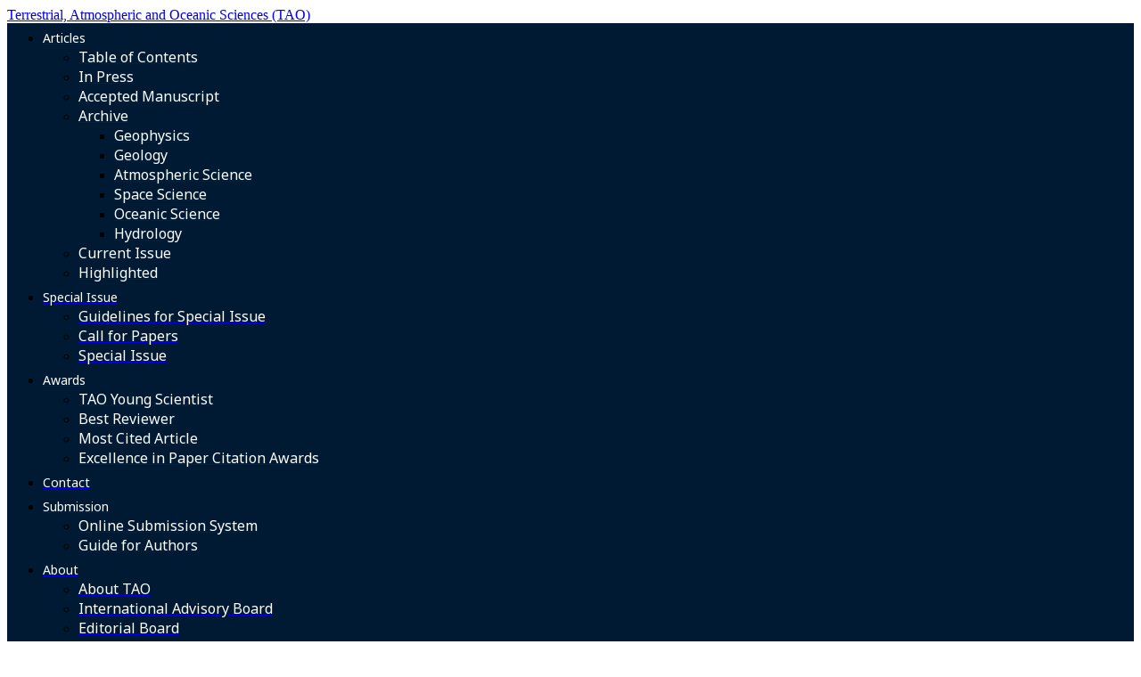

--- FILE ---
content_type: text/html; charset=utf-8
request_url: http://tao.cgu.org.tw/index.php/1995/19956-3/itemlist/search?searchword=Air%20particulate%20matters
body_size: 47767
content:
<!DOCTYPE html>
<html prefix="og: http://ogp.me/ns#" lang="en-gb">
<head>
<meta name="viewport" content="width=device-width, initial-scale=1, maximum-scale=1">
<link rel="stylesheet" href="http://tao.cgu.org.tw/templates/enterprise/css/bootstrap.min.css" type="text/css" />
<link rel="stylesheet" href="http://tao.cgu.org.tw/templates/enterprise/css/bootstrap-responsive.min.css" type="text/css" />
<script src="http://code.jquery.com/jquery-latest.js" type="text/javascript"></script>
<script type="text/javascript">jQuery.noConflict();</script>
<script src="http://tao.cgu.org.tw/templates/enterprise/js/bootstrap.js" type="text/javascript"></script>
<script>
  jQuery(window).scroll(function () {
      if (jQuery("#headerwrap").offset().top > 0) {
          jQuery("#headerwrap").addClass("stickyscroll")
      } else {
          jQuery("#headerwrap").removeClass("stickyscroll")
      }
  });
</script>
 <script type="text/javascript">
            (function() {
                var link_element = document.createElement("link"),
                    s = document.getElementsByTagName("script")[0];
                if (window.location.protocol !== "http:" && window.location.protocol !== "https:") {
                    link_element.href = "http:";
                }
                link_element.href += "//fonts.googleapis.com/css?family=Noto+Sans:400italic,400,700italic,700";
                link_element.rel = "stylesheet";
                link_element.type = "text/css";
                s.parentNode.insertBefore(link_element, s);
            })();
        </script>
<!--[if lt IE 10]>
<style media="screen" type="text/css">
body
 {opacity:1!important;} 
</style>
<![endif]-->

  <base href="http://tao.cgu.org.tw/index.php/1995/19956-3/itemlist/search" />
  <meta http-equiv="content-type" content="text/html; charset=utf-8" />
  <meta name="keywords" content="'Terrestrial','Atmospheric','Oceanic','TAO','journal','SCI','Open Access'" />
  <meta property="og:url" content="http://tao.cgu.org.tw/index.php/1995/19956-3/itemlist/search?searchword=Air particulate matters" />
  <meta property="og:title" content="Terrestrial, Atmospheric and Oceanic Sciences (TAO) - Search results for: Air particulate matters" />
  <meta property="og:type" content="website" />
  <meta property="og:description" content="The major publication of the Chinese Geoscience Union (located in Taipei) since 1990, the journal of Terrestrial, Atmospheric and Oceanic Sciences (TAO) publishes bi-monthly scientific research articles, notes, correspondences and reviews in all disciplines of the Earth sciences." />
  <meta name="description" content="The major publication of the Chinese Geoscience Union (located in Taipei) since 1990, the journal of Terrestrial, Atmospheric and Oceanic Sciences (TAO) publishes bi-monthly scientific research articles, notes, correspondences and reviews in all disciplines of the Earth sciences." />
  <meta name="generator" content="Joomla! - Open Source Content Management" />
  <title>Terrestrial, Atmospheric and Oceanic Sciences (TAO) - Search results for: Air particulate matters</title>
  <link href="/templates/enterprise/favicon.ico" rel="shortcut icon" type="image/vnd.microsoft.icon" />
  <link href="http://tao.cgu.org.tw/index.php/component/search/?searchword=Air%20particulate%20matters&amp;Itemid=538&amp;task=search&amp;format=opensearch" rel="search" title="Search Terrestrial, Atmospheric and Oceanic Sciences (TAO)" type="application/opensearchdescription+xml" />
  <link rel="stylesheet" href="http://tao.cgu.org.tw/plugins/system/jxtcxmenu/xmenu.css" type="text/css" />
  <link rel="stylesheet" href="http://tao.cgu.org.tw/components/com_jxtceasyimage/skins/Trend/skin.css" type="text/css" />
  <link rel="stylesheet" href="http://tao.cgu.org.tw/templates/enterprise/XTC/css.php?id=14&amp;groups=grid,style1,css3effects,typo" type="text/css" />
  <link rel="stylesheet" href="/modules/mod_maximenuck/themes/css3megamenu/css/maximenuck.php?monid=maximenuck496" type="text/css" />
  <link rel="stylesheet" href="https://fonts.googleapis.com/css?family=Noto Sans" type="text/css" />
  <link rel="stylesheet" href="/modules/mod_maximenuck/templatelayers/beez_20-position1.css" type="text/css" />
  <link rel="stylesheet" href="/modules/mod_maximenuck/assets/maximenuresponsiveck.css" type="text/css" />
  <style type="text/css">
div#maximenuck496 li > a, div#maximenuck496 li > span { font-family: 'Noto Sans';}
div#maximenuck496.maximenuckh ul.maximenuck li.maximenuck.level1.parent > a:after, div#maximenuck496.maximenuckh ul.maximenuck li.maximenuck.level1.parent > span.separator:after { border: none;dislay:block;position:aboslute;background-image: url(/images/angle.png);background-repeat: repeat-y;width: 8px;height: 8px;margin-top: 5px;} 
div#maximenuck496.maximenuckh ul.maximenuck li.maximenuck.level1.parent:hover > a:after, div#maximenuck496.maximenuckh ul.maximenuck li.maximenuck.level1.parent:hover > span.separator:after { background-image: url(/images/angleh.png);background-repeat: repeat-y;} 
div#maximenuck496.maximenuckh ul.maximenuck li.maximenuck.level1 li.maximenuck.parent > a:after, div#maximenuck496.maximenuckh ul.maximenuck li.maximenuck.level1 li.maximenuck.parent > span.separator:after,
	div#maximenuck496 .maxipushdownck li.maximenuck.parent > a:after, div#maximenuck496 .maxipushdownck li.maximenuck.parent > span.separator:after { border: none;dislay:block;position:aboslute;background-image: url(/images/angle-1.png);width: 6px;height: 6px;} 
div#maximenuck496.maximenuckh ul.maximenuck li.maximenuck.level1 li.maximenuck.parent:hover > a:after, div#maximenuck496.maximenuckh ul.maximenuck li.maximenuck.level1 li.maximenuck.parent:hover > span.separator:after,
	div#maximenuck496 .maxipushdownck li.maximenuck.parent:hover > a:after, div#maximenuck496 .maxipushdownck li.maximenuck.parent:hover > span.separator:after { background-image: url(/images/angle-1h.png);} 
div#maximenuck496.maximenuckh ul.maximenuck { padding-top: 0px;padding-bottom: 0px;margin-top: 0px;margin-bottom: 0px;background: #001A33;background-color: #001A33;-moz-border-radius: 0px 0px 0px 0px;-webkit-border-radius: 0px 0px 0px 0px;border-radius: 0px 0px 0px 0px;-moz-box-shadow: 0px 0px 0px 0px #001A33;-webkit-box-shadow: 0px 0px 0px 0px #001A33;box-shadow: 0px 0px 0px 0px #001A33;border-top: none;border-right: none;border-bottom: none;border-left: none; } 
div#maximenuck496.maximenuckh ul.maximenuck li.maximenuck.level1, div#maximenuck496.maximenuckh ul.maximenuck li.maximenuck.level1.parent { padding-top: 5px;padding-right: 0px;padding-bottom: 0px;padding-left: 0px;margin-top: 0px;margin-right: 30px;margin-bottom: 0px;margin-left: 0px;background: #001A33;background-color: #001A33;border-top: none;border-right: none;border-bottom: none;border-left: none; } 
div#maximenuck496.maximenuckh ul.maximenuck li.maximenuck.level1 > a span.titreck, div#maximenuck496.maximenuckh ul.maximenuck li.maximenuck.level1 > span.separator span.titreck { color: #FFFFFF;font-size: 14px;text-shadow: none; } 
div#maximenuck496.maximenuckh ul.maximenuck li.maximenuck div.floatck, div#maximenuck496.maximenuckh ul.maximenuck li.maximenuck div.floatck div.floatck,
div#maximenuck496 .maxipushdownck div.floatck { background: #001A33;background-color: #001A33;-moz-border-radius: 0px 0px 0px 0px;-webkit-border-radius: 0px 0px 0px 0px;border-radius: 0px 0px 0px 0px;border-top: none;border-right: none;border-bottom: none;border-left: none; } 
div#maximenuck496.maximenuckh ul.maximenuck li.maximenuck.level1 li.maximenuck > a span.titreck, div#maximenuck496.maximenuckh ul.maximenuck li.maximenuck.level1 li.maximenuck > span.separator span.titreck, div#maximenuck496 li.maximenuck.maximenuflatlistck:not(.level1) span.titreck,
div#maximenuck496 .maxipushdownck li.maximenuck > a span.titreck, div#maximenuck496 .maxipushdownck li.maximenuck > span.separator span.titreck { color: #FFFFFF;text-shadow: none; } 
div#maximenuck496.maximenuckh ul.maximenuck ul.maximenuck2 li.maximenuck > .separator,
div#maximenuck496 .maxipushdownck ul.maximenuck2 li.maximenuck > .separator {  } 
div#maximenuck496.maximenuckh ul.maximenuck ul.maximenuck2 li.maximenuck > .separator span.titreck,
div#maximenuck496 .maxipushdownck ul.maximenuck2 li.maximenuck > .separator span.titreck {  } 
div#maximenuck496.maximenuckh ul.maximenuck ul.maximenuck2 li.maximenuck > .separator span.descck,
div#maximenuck496 .maxipushdownck ul.maximenuck2 li.maximenuck > .separator span.descck{  } 
  </style>
  <script src="/media/system/js/mootools-core.js" type="text/javascript"></script>
  <script src="/media/system/js/core.js" type="text/javascript"></script>
  <script src="//ajax.googleapis.com/ajax/libs/jquery/1.8/jquery.min.js" type="text/javascript"></script>
  <script src="/components/com_k2/js/k2.js?v2.6.7&amp;sitepath=/" type="text/javascript"></script>
  <script src="http://tao.cgu.org.tw/components/com_jxtceasyimage/js/jquery-1.7.1.min.js" type="text/javascript"></script>
  <script src="http://tao.cgu.org.tw/components/com_jxtceasyimage/js/jquery.easing.1.3.js" type="text/javascript"></script>
  <script src="http://tao.cgu.org.tw/components/com_jxtceasyimage/js/li-slider-animations-1.1.min.js" type="text/javascript"></script>
  <script src="http://tao.cgu.org.tw/components/com_jxtceasyimage/js/li-slider-2.0.min.js" type="text/javascript"></script>
  <script src="/media/system/js/mootools-more.js" type="text/javascript"></script>
  <script src="http://tao.cgu.org.tw/templates/enterprise/js/xtcMenu.js" type="text/javascript"></script>
  <script src="/modules/mod_maximenuck/assets/maximenuck.js" type="text/javascript"></script>
  <script type="text/javascript">
window.addEvent('load', function(){ xtcMenu(null, 'menu', 200, 50, 'h', new Fx.Transition(Fx.Transitions.Cubic.easeInOut), 90, false, false); });window.addEvent('domready', function() {new DropdownMaxiMenu(document.getElement('div#maximenuck496'),{mooTransition : 'Quad',mooEase : 'easeOut',useOpacity : '0',dureeIn : 0,dureeOut : 500,menuID : 'maximenuck496',testoverflow : '0',orientation : 'horizontal',style : 'moomenu',opentype : 'open',direction : 'normal',directionoffset1 : '30',directionoffset2 : '30',mooDureeout : '500',showactivesubitems : '0',ismobile : 0,menuposition : '0',langdirection : 'ltr',effecttype : 'dropdown',mooDuree : 500});});
  </script>

</head>
<body class="innerpage  sticky">
 <link href='https://fonts.googleapis.com/css?family=Merriweather' rel='stylesheet' type='text/css'> 
<div id="headerwrap" class="sticky">
    <div id="headerpad" class="xtc-wrapperpad">
<div id="header" class="clearfix xtc-wrapper row-fluid header">
<div id="topwrap" class="clearfix">
     
</div>
<div id="logo"><a class="hideTxt" href="/index.php">Terrestrial, Atmospheric and Oceanic Sciences (TAO)</a></div>

<div id="menu" class="clearfix">
			<!--[if lte IE 7]>
			<link href="/modules/mod_maximenuck/themes/css3megamenu/css/ie7.css" rel="stylesheet" type="text/css" />
			<![endif]--><!-- debut Maximenu CK, par cedric keiflin -->
	<div class="maximenuckh ltr" id="maximenuck496" style="z-index:10;">
        <div class="maxiroundedleft"></div>
        <div class="maxiroundedcenter">
            <ul class=" maximenuck">
								<li data-level="1" class="maximenuck item395 parent first level1 " style="z-index : 12000;" ><a class="maximenuck " href="/index.php/articles"><span class="titreck">Articles</span></a>
	<div class="floatck" style=""><div class="maxidrop-top"><div class="maxidrop-top2"></div></div><div class="maxidrop-main" style=""><div class="maxidrop-main2"><div class="maximenuck2 first " >
	<ul class="maximenuck2"><li data-level="2" class="maximenuck item630 first level2 " style="z-index : 11999;" ><a class="maximenuck " href="/index.php/articles/table-of-contents"><span class="titreck">Table of Contents</span></a>
		</li><li data-level="2" class="maximenuck item664 level2 " style="z-index : 11998;" ><a class="maximenuck " href="https://link.springer.com/journal/44195/volumes-and-issues"><span class="titreck">In Press</span></a>
		</li><li data-level="2" class="maximenuck item665 level2 " style="z-index : 11997;" ><a class="maximenuck " href="https://link.springer.com/journal/44195/volumes-and-issues" title="target=&quot;_blank"><span class="titreck">Accepted Manuscript</span></a>
		</li><li data-level="2" class="maximenuck item394 parent level2 " style="z-index : 11996;" ><a class="maximenuck " href="/index.php/articles/archive"><span class="titreck">Archive</span></a>
	<div class="floatck" style=""><div class="maxidrop-top"><div class="maxidrop-top2"></div></div><div class="maxidrop-main" style=""><div class="maxidrop-main2"><div class="maximenuck2 first " >
	<ul class="maximenuck2"><li data-level="3" class="maximenuck item385 first level3 " style="z-index : 11995;" ><a class="maximenuck " href="/index.php/articles/archive/geophysics"><span class="titreck">Geophysics</span></a>
		</li><li data-level="3" class="maximenuck item383 level3 " style="z-index : 11994;" ><a class="maximenuck " href="/index.php/articles/archive/geology"><span class="titreck">Geology</span></a>
		</li><li data-level="3" class="maximenuck item371 level3 " style="z-index : 11993;" ><a class="maximenuck " href="/index.php/articles/archive/atmospheric-science"><span class="titreck">Atmospheric Science</span></a>
		</li><li data-level="3" class="maximenuck item370 level3 " style="z-index : 11992;" ><a class="maximenuck " href="/index.php/articles/archive/space-science"><span class="titreck">Space Science</span></a>
		</li><li data-level="3" class="maximenuck item372 level3 " style="z-index : 11991;" ><a class="maximenuck " href="/index.php/articles/archive/oceanic-science"><span class="titreck">Oceanic Science</span></a>
		</li><li data-level="3" class="maximenuck item386 last level3 " style="z-index : 11990;" ><a class="maximenuck " href="/index.php/articles/archive/hydrology"><span class="titreck">Hydrology</span></a>
	</li>
	</ul>
	<div class="clr"></div></div><div class="clr"></div></div></div><div class="maxidrop-bottom"><div class="maxidrop-bottom2"></div></div></div>
	</li><li data-level="2" class="maximenuck item593 level2 " style="z-index : 11989;" ><a class="maximenuck " href="/index.php/articles/current-issue"><span class="titreck">Current Issue</span></a>
		</li><li data-level="2" class="maximenuck item398 last level2 " style="z-index : 11988;" ><a class="maximenuck " href="/index.php/articles/highlighted"><span class="titreck">Highlighted</span></a>
	</li>
	</ul>
	<div class="clr"></div></div><div class="clr"></div></div></div><div class="maxidrop-bottom"><div class="maxidrop-bottom2"></div></div></div>
	</li><li data-level="1" class="maximenuck item366 parent level1 " style="z-index : 11987;" ><a class="maximenuck " href="/index.php/special-issue-all"><span class="titreck">Special Issue</span></a>
	<div class="floatck" style=""><div class="maxidrop-top"><div class="maxidrop-top2"></div></div><div class="maxidrop-main" style=""><div class="maxidrop-main2"><div class="maximenuck2 first " >
	<ul class="maximenuck2"><li data-level="2" class="maximenuck item361 first level2 " style="z-index : 11986;" ><a class="maximenuck " href="/index.php/special-issue-all/guidelines-for-si"><span class="titreck">Guidelines for Special Issue</span></a>
		</li><li data-level="2" class="maximenuck item428 level2 " style="z-index : 11985;" ><a class="maximenuck " href="/index.php/special-issue-all/call-for-papers"><span class="titreck">Call for Papers</span></a>
		</li><li data-level="2" class="maximenuck item663 last level2 " style="z-index : 11984;" ><a class="maximenuck " href="/index.php/special-issue-all/special-issue"><span class="titreck">Special Issue</span></a>
	</li>
	</ul>
	<div class="clr"></div></div><div class="clr"></div></div></div><div class="maxidrop-bottom"><div class="maxidrop-bottom2"></div></div></div>
	</li><li data-level="1" class="maximenuck item353 parent level1 " style="z-index : 11983;" ><a class="maximenuck " href="#"><span class="titreck">Awards</span></a>
	<div class="floatck" style=""><div class="maxidrop-top"><div class="maxidrop-top2"></div></div><div class="maxidrop-main" style=""><div class="maxidrop-main2"><div class="maximenuck2 first " >
	<ul class="maximenuck2"><li data-level="2" class="maximenuck item563 first level2 " style="z-index : 11982;" ><a class="maximenuck " href="/index.php/awards/tao-young-scientist"><span class="titreck">TAO Young Scientist</span></a>
		</li><li data-level="2" class="maximenuck item565 level2 " style="z-index : 11981;" ><a class="maximenuck " href="/index.php/awards/best-reviewer"><span class="titreck">Best Reviewer</span></a>
		</li><li data-level="2" class="maximenuck item566 level2 " style="z-index : 11980;" ><a class="maximenuck " href="/index.php/awards/most-cited-article"><span class="titreck">Most Cited Article</span></a>
		</li><li data-level="2" class="maximenuck item629 last level2 " style="z-index : 11979;" ><a class="maximenuck " href="/index.php/awards/excellence-in-paper-citation-awards"><span class="titreck">Excellence in Paper Citation Awards</span></a>
	</li>
	</ul>
	<div class="clr"></div></div><div class="clr"></div></div></div><div class="maxidrop-bottom"><div class="maxidrop-bottom2"></div></div></div>
	</li><li data-level="1" class="maximenuck item621 level1 " style="z-index : 11978;" ><a class="maximenuck " href="mailto:tao@cgu.org.tw"><span class="titreck">Contact</span></a>
		</li><li data-level="1" class="maximenuck item121 parent level1 " style="z-index : 11977;" ><a class="maximenuck " href="#"><span class="titreck">Submission</span></a>
	<div class="floatck" style=""><div class="maxidrop-top"><div class="maxidrop-top2"></div></div><div class="maxidrop-main" style=""><div class="maxidrop-main2"><div class="maximenuck2 first " >
	<ul class="maximenuck2"><li data-level="2" class="maximenuck item355 first level2 " style="z-index : 11976;" ><a class="maximenuck " href="https://www.editorialmanager.com/taoj/default1.aspx"><span class="titreck">Online Submission System</span></a>
		</li><li data-level="2" class="maximenuck item401 last level2 " style="z-index : 11975;" ><a class="maximenuck " href="https://www.springer.com/journal/44195/submission-guidelines"><span class="titreck">Guide for Authors</span></a>
	</li>
	</ul>
	<div class="clr"></div></div><div class="clr"></div></div></div><div class="maxidrop-bottom"><div class="maxidrop-bottom2"></div></div></div>
	</li><li data-level="1" class="maximenuck item21 parent level1 " style="z-index : 11974;" ><a class="maximenuck " href="/index.php/about"><span class="titreck">About</span></a>
	<div class="floatck" style=""><div class="maxidrop-top"><div class="maxidrop-top2"></div></div><div class="maxidrop-main" style=""><div class="maxidrop-main2"><div class="maximenuck2 first " >
	<ul class="maximenuck2"><li data-level="2" class="maximenuck item348 first level2 " style="z-index : 11973;" ><a class="maximenuck " href="/index.php/about/about-tao"><span class="titreck">About TAO</span></a>
		</li><li data-level="2" class="maximenuck item347 level2 " style="z-index : 11972;" ><a class="maximenuck " href="/index.php/about/international-advisory-board"><span class="titreck">International Advisory Board</span></a>
		</li><li data-level="2" class="maximenuck item359 level2 " style="z-index : 11971;" ><a class="maximenuck " href="/index.php/about/editorial-board"><span class="titreck">Editorial Board</span></a>
		</li><li data-level="2" class="maximenuck item352 last level2 " style="z-index : 11970;" ><a class="maximenuck " href="/index.php/about/acknowledgements-to-reviewers"><span class="titreck">Acknowledgements to Reviewers</span></a>
	</li>
	</ul>
	<div class="clr"></div></div><div class="clr"></div></div></div><div class="maxidrop-bottom"><div class="maxidrop-bottom2"></div></div></div>
	</li>            </ul>
        </div>
        <div class="maxiroundedright"></div>
        <div style="clear:both;"></div>
    </div>
    <!-- fin maximenuCK -->
<style type="text/css">
.k2ItemsBlock { margin-top: 10px; width: 70%; }

#B {
    display: flex;
}
#B ul{
    width: 90% !important;
    margin-left: 0% !important;
}

#B .moduleItemExtraFields ul{
    width: 100% !important;
}

#image{
    width:30%; padding:4% 0% 0% 4%;
}

#user31 {
    padding: 20px 0px 0px 0px !important;
}

#user32 {
    padding: 20px 0px 0px 0px !important;
}

#logo a {
    background-position: center center !important;
    width: 400px !important;
    transform:translate(-15px,0px);
}

.breadcrumbs img {
    width: 9px !important;
    height: 9px !important;
}

.firstarea {
    width: auto !important;
}
</style>

 
		
     
           <div id="menuright1">                           
        <style>
.search input#mod-search-searchword{
    height: 24px;
    width: 206px;
    padding: 0px !important;
}
</style><form action="/index.php/1995/19956-3" method="post" >

	<div class="search">

		<input name="searchword" id="mod-search-searchword" maxlength="20"  class="inputbox" type="text" size="200" value="Search..."  onblur="if (this.value=='') this.value='Search...';" onfocus="if (this.value=='Search...') this.value='';" /><input type="submit" value="Search" class="button" onclick="this.form.searchword.focus();"/>
	<input type="hidden" name="task" value="search" />

	<input type="hidden" name="option" value="com_search" />

	<input type="hidden" name="Itemid" value="538" />

	</div>

</form>
       </div>
 
</div>
</div>
</div>
    </div>
   </div>

        <div id="region3wrap" class="xtc-bodygutter">
        <div id="region3pad" class="xtc-wrapperpad">
	<div id="region3" class="row-fluid animated anistyle xtc-wrapper r3spacer">
        	<div class="center span12">
        	       <div id="breadcrumbs" class="r3spacer_top"><div class="module title-off  ">
  <div class="modulecontent"> 
<div class="breadcrumbs">
<span class="showHere">You are here: </span><a href="/" class="pathway">home</a> <img src="/templates/enterprise/images/system/arrow.png" alt=""  /> <span>1995 (Volume 6)</span> <img src="/templates/enterprise/images/system/arrow.png" alt=""  /> <a href="/index.php/1995/19956-3" class="pathway">Vol. 6, No. 3 (September)</a> <img src="/templates/enterprise/images/system/arrow.png" alt=""  /> <span class="here">Search results for: Air particulate matters</span></div> </div>
</div>
<div class="module title-off  ">
  <div class="modulecontent"> 
<ul class="menuarticle xtcdefaultmenu">
<li class="item-415 subcol0"><a href="/index.php/in-press" >In Press</a></li><li class="item-590 subcol1"><a href="/index.php/accepted-manuscript" >Accepted</a></li><li class="item-591 subcol0"><a href="/index.php/current-issue" >Current Issue</a></li><li class="item-561 subcol1"><a href="/index.php/archive" >Archive</a></li><li class="item-417 subcol0"><a href="/index.php/highlighted" >Highlighted</a></li></ul> </div>
</div>
</div>	
       	<div id="component" class="r3spacer_top">
<!-- Start K2 Generic (search/date) Layout -->
<div id="k2Container" class="genericView">

		<!-- Page title -->
	<div class="componentheading">
		Terrestrial, Atmospheric and Oceanic Sciences (TAO) - Search results for: Air particulate matters	</div>
	
	
	
	
	<div class="genericItemList">
		
		<!-- Start K2 Item Layout -->
		<div class="genericItemView">

			<div class="genericItemHeader">
				
			  			  <!-- Item title -->
			  <h2 class="genericItemTitle">
			  						<a href="/index.php/articles/archive/atmospheric-science/item/1809-2021111701a">
			  		Effects of mid-level moisture and environmental flow on the development of afternoon thunderstorms in Taipei			  	</a>
			  				  </h2>
			  		  </div>

		  <div class="genericItemBody">
			  
			  
			  <div class="clr"></div>
		  </div>

		  <div class="clr"></div>

		  
						<!-- Item category name -->
			<div class="genericItemCategory">
				<span>Published in</span>
				<a href="/index.php/articles/archive/atmospheric-science">Atmospheric Science</a>
			</div>
			
						<!-- Item "read more..." link -->
			<div class="genericItemReadMore">
				<a class="k2ReadMore" href="/index.php/articles/archive/atmospheric-science/item/1809-2021111701a">
					Read more...				</a>
			</div>
			
			<div class="clr"></div>
		</div>
		<!-- End K2 Item Layout -->

		
		<!-- Start K2 Item Layout -->
		<div class="genericItemView">

			<div class="genericItemHeader">
				
			  			  <!-- Item title -->
			  <h2 class="genericItemTitle">
			  						<a href="/index.php/articles/archive/geophysics/item/1807-2021111501ggap">
			  		A new Philippine geoid model from airborne and terrestrial gravity data			  	</a>
			  				  </h2>
			  		  </div>

		  <div class="genericItemBody">
			  
			  
			  <div class="clr"></div>
		  </div>

		  <div class="clr"></div>

		  
						<!-- Item category name -->
			<div class="genericItemCategory">
				<span>Published in</span>
				<a href="/index.php/articles/archive/geophysics">Geophysics</a>
			</div>
			
						<!-- Item "read more..." link -->
			<div class="genericItemReadMore">
				<a class="k2ReadMore" href="/index.php/articles/archive/geophysics/item/1807-2021111501ggap">
					Read more...				</a>
			</div>
			
			<div class="clr"></div>
		</div>
		<!-- End K2 Item Layout -->

		
		<!-- Start K2 Item Layout -->
		<div class="genericItemView">

			<div class="genericItemHeader">
				
			  			  <!-- Item title -->
			  <h2 class="genericItemTitle">
			  						<a href="/index.php/articles/archive/geophysics/item/1802-2021101901ggap">
			  		The 2021 gravimetric and hybrid geoid models for Taiwan and offshore islands: Application to a seamless vertical datum			  	</a>
			  				  </h2>
			  		  </div>

		  <div class="genericItemBody">
			  
			  
			  <div class="clr"></div>
		  </div>

		  <div class="clr"></div>

		  
						<!-- Item category name -->
			<div class="genericItemCategory">
				<span>Published in</span>
				<a href="/index.php/articles/archive/geophysics">Geophysics</a>
			</div>
			
						<!-- Item "read more..." link -->
			<div class="genericItemReadMore">
				<a class="k2ReadMore" href="/index.php/articles/archive/geophysics/item/1802-2021101901ggap">
					Read more...				</a>
			</div>
			
			<div class="clr"></div>
		</div>
		<!-- End K2 Item Layout -->

		
		<!-- Start K2 Item Layout -->
		<div class="genericItemView">

			<div class="genericItemHeader">
				
			  			  <!-- Item title -->
			  <h2 class="genericItemTitle">
			  						<a href="/index.php/articles/archive/geophysics/item/1785-2021082302ggap">
			  		Regional geoid for Nepal using Least-Squares Collocation			  	</a>
			  				  </h2>
			  		  </div>

		  <div class="genericItemBody">
			  
			  
			  <div class="clr"></div>
		  </div>

		  <div class="clr"></div>

		  
						<!-- Item category name -->
			<div class="genericItemCategory">
				<span>Published in</span>
				<a href="/index.php/articles/archive/geophysics">Geophysics</a>
			</div>
			
						<!-- Item "read more..." link -->
			<div class="genericItemReadMore">
				<a class="k2ReadMore" href="/index.php/articles/archive/geophysics/item/1785-2021082302ggap">
					Read more...				</a>
			</div>
			
			<div class="clr"></div>
		</div>
		<!-- End K2 Item Layout -->

		
		<!-- Start K2 Item Layout -->
		<div class="genericItemView">

			<div class="genericItemHeader">
				
			  			  <!-- Item title -->
			  <h2 class="genericItemTitle">
			  						<a href="/index.php/articles/archive/geophysics/item/1784-2021082301ggap">
			  		The determination of Thailand Geoid Model 2017 (TGM2017) from airborne and terrestrial gravimetry			  	</a>
			  				  </h2>
			  		  </div>

		  <div class="genericItemBody">
			  
			  
			  <div class="clr"></div>
		  </div>

		  <div class="clr"></div>

		  
						<!-- Item category name -->
			<div class="genericItemCategory">
				<span>Published in</span>
				<a href="/index.php/articles/archive/geophysics">Geophysics</a>
			</div>
			
						<!-- Item "read more..." link -->
			<div class="genericItemReadMore">
				<a class="k2ReadMore" href="/index.php/articles/archive/geophysics/item/1784-2021082301ggap">
					Read more...				</a>
			</div>
			
			<div class="clr"></div>
		</div>
		<!-- End K2 Item Layout -->

		
		<!-- Start K2 Item Layout -->
		<div class="genericItemView">

			<div class="genericItemHeader">
				
			  			  <!-- Item title -->
			  <h2 class="genericItemTitle">
			  						<a href="/index.php/articles/archive/geophysics/item/1780-2021081001ggap">
			  		Australian quasigeoid modelling: Review, current status and future plans			  	</a>
			  				  </h2>
			  		  </div>

		  <div class="genericItemBody">
			  
			  
			  <div class="clr"></div>
		  </div>

		  <div class="clr"></div>

		  
						<!-- Item category name -->
			<div class="genericItemCategory">
				<span>Published in</span>
				<a href="/index.php/articles/archive/geophysics">Geophysics</a>
			</div>
			
						<!-- Item "read more..." link -->
			<div class="genericItemReadMore">
				<a class="k2ReadMore" href="/index.php/articles/archive/geophysics/item/1780-2021081001ggap">
					Read more...				</a>
			</div>
			
			<div class="clr"></div>
		</div>
		<!-- End K2 Item Layout -->

		
		<!-- Start K2 Item Layout -->
		<div class="genericItemView">

			<div class="genericItemHeader">
				
			  			  <!-- Item title -->
			  <h2 class="genericItemTitle">
			  						<a href="/index.php/articles/archive/atmospheric-science/item/1774-2021072602tcv">
			  		Small-amplitude trochoidal oscillations in Typhoons Rammasun (2014) and Lekima (2019)			  	</a>
			  				  </h2>
			  		  </div>

		  <div class="genericItemBody">
			  
			  
			  <div class="clr"></div>
		  </div>

		  <div class="clr"></div>

		  
						<!-- Item category name -->
			<div class="genericItemCategory">
				<span>Published in</span>
				<a href="/index.php/articles/archive/atmospheric-science">Atmospheric Science</a>
			</div>
			
						<!-- Item "read more..." link -->
			<div class="genericItemReadMore">
				<a class="k2ReadMore" href="/index.php/articles/archive/atmospheric-science/item/1774-2021072602tcv">
					Read more...				</a>
			</div>
			
			<div class="clr"></div>
		</div>
		<!-- End K2 Item Layout -->

		
		<!-- Start K2 Item Layout -->
		<div class="genericItemView">

			<div class="genericItemHeader">
				
			  			  <!-- Item title -->
			  <h2 class="genericItemTitle">
			  						<a href="/index.php/articles/archive/geophysics/item/1765-2021060401ggap">
			  		Determination of gravity anomalies in Java, Indonesia, from airborne gravity survey			  	</a>
			  				  </h2>
			  		  </div>

		  <div class="genericItemBody">
			  
			  
			  <div class="clr"></div>
		  </div>

		  <div class="clr"></div>

		  
						<!-- Item category name -->
			<div class="genericItemCategory">
				<span>Published in</span>
				<a href="/index.php/articles/archive/geophysics">Geophysics</a>
			</div>
			
						<!-- Item "read more..." link -->
			<div class="genericItemReadMore">
				<a class="k2ReadMore" href="/index.php/articles/archive/geophysics/item/1765-2021060401ggap">
					Read more...				</a>
			</div>
			
			<div class="clr"></div>
		</div>
		<!-- End K2 Item Layout -->

		
		<!-- Start K2 Item Layout -->
		<div class="genericItemView">

			<div class="genericItemHeader">
				
			  			  <!-- Item title -->
			  <h2 class="genericItemTitle">
			  						<a href="/index.php/articles/archive/space-science/item/1758-2021033001aa">
			  		Modeling the disappearance of equatorial plasma bubble by nighttime medium-scale traveling ionospheric disturbances			  	</a>
			  				  </h2>
			  		  </div>

		  <div class="genericItemBody">
			  
			  
			  <div class="clr"></div>
		  </div>

		  <div class="clr"></div>

		  
						<!-- Item category name -->
			<div class="genericItemCategory">
				<span>Published in</span>
				<a href="/index.php/articles/archive/space-science">Space Science</a>
			</div>
			
						<!-- Item "read more..." link -->
			<div class="genericItemReadMore">
				<a class="k2ReadMore" href="/index.php/articles/archive/space-science/item/1758-2021033001aa">
					Read more...				</a>
			</div>
			
			<div class="clr"></div>
		</div>
		<!-- End K2 Item Layout -->

		
		<!-- Start K2 Item Layout -->
		<div class="genericItemView">

			<div class="genericItemHeader">
				
			  			  <!-- Item title -->
			  <h2 class="genericItemTitle">
			  						<a href="/index.php/articles/archive/geophysics/item/1738-2020110501raeg">
			  		A review of electromagnetic exploration Techniques and their applications in East Asia			  	</a>
			  				  </h2>
			  		  </div>

		  <div class="genericItemBody">
			  
			  
			  <div class="clr"></div>
		  </div>

		  <div class="clr"></div>

		  
						<!-- Item category name -->
			<div class="genericItemCategory">
				<span>Published in</span>
				<a href="/index.php/articles/archive/geophysics">Geophysics</a>
			</div>
			
						<!-- Item "read more..." link -->
			<div class="genericItemReadMore">
				<a class="k2ReadMore" href="/index.php/articles/archive/geophysics/item/1738-2020110501raeg">
					Read more...				</a>
			</div>
			
			<div class="clr"></div>
		</div>
		<!-- End K2 Item Layout -->

		
		<!-- Start K2 Item Layout -->
		<div class="genericItemView">

			<div class="genericItemHeader">
				
			  			  <!-- Item title -->
			  <h2 class="genericItemTitle">
			  						<a href="/index.php/articles/archive/space-science/item/1670-2019050901aa">
			  		Radar phase offset estimate using ionospheric field-aligned irregularities and aircraft			  	</a>
			  				  </h2>
			  		  </div>

		  <div class="genericItemBody">
			  
			  
			  <div class="clr"></div>
		  </div>

		  <div class="clr"></div>

		  
						<!-- Item category name -->
			<div class="genericItemCategory">
				<span>Published in</span>
				<a href="/index.php/articles/archive/space-science">Space Science</a>
			</div>
			
						<!-- Item "read more..." link -->
			<div class="genericItemReadMore">
				<a class="k2ReadMore" href="/index.php/articles/archive/space-science/item/1670-2019050901aa">
					Read more...				</a>
			</div>
			
			<div class="clr"></div>
		</div>
		<!-- End K2 Item Layout -->

		
		<!-- Start K2 Item Layout -->
		<div class="genericItemView">

			<div class="genericItemHeader">
				
			  			  <!-- Item title -->
			  <h2 class="genericItemTitle">
			  						<a href="/index.php/articles/archive/space-science/item/1665-2019041301nrst">
			  		Landslide monitoring with interferometric SAR in Liugui, a vegetated area			  	</a>
			  				  </h2>
			  		  </div>

		  <div class="genericItemBody">
			  
			  
			  <div class="clr"></div>
		  </div>

		  <div class="clr"></div>

		  
						<!-- Item category name -->
			<div class="genericItemCategory">
				<span>Published in</span>
				<a href="/index.php/articles/archive/space-science">Space Science</a>
			</div>
			
						<!-- Item "read more..." link -->
			<div class="genericItemReadMore">
				<a class="k2ReadMore" href="/index.php/articles/archive/space-science/item/1665-2019041301nrst">
					Read more...				</a>
			</div>
			
			<div class="clr"></div>
		</div>
		<!-- End K2 Item Layout -->

		
		<!-- Start K2 Item Layout -->
		<div class="genericItemView">

			<div class="genericItemHeader">
				
			  			  <!-- Item title -->
			  <h2 class="genericItemTitle">
			  						<a href="/index.php/articles/archive/geology/item/1646-2019011001sot">
			  		Early diagenesis and carbon remineralization in young rift sediment of the Southern Okinawa Trough			  	</a>
			  				  </h2>
			  		  </div>

		  <div class="genericItemBody">
			  
			  
			  <div class="clr"></div>
		  </div>

		  <div class="clr"></div>

		  
						<!-- Item category name -->
			<div class="genericItemCategory">
				<span>Published in</span>
				<a href="/index.php/articles/archive/geology">Geology</a>
			</div>
			
						<!-- Item "read more..." link -->
			<div class="genericItemReadMore">
				<a class="k2ReadMore" href="/index.php/articles/archive/geology/item/1646-2019011001sot">
					Read more...				</a>
			</div>
			
			<div class="clr"></div>
		</div>
		<!-- End K2 Item Layout -->

		
		<!-- Start K2 Item Layout -->
		<div class="genericItemView">

			<div class="genericItemHeader">
				
			  			  <!-- Item title -->
			  <h2 class="genericItemTitle">
			  						<a href="/index.php/articles/archive/oceanic-science/item/1596-2014110501oc">
			  		Corrigendum to “A Three End-member Mixing Model Based on Isotopic Composition and Elemental Ratio”			  	</a>
			  				  </h2>
			  		  </div>

		  <div class="genericItemBody">
			  
			  
			  <div class="clr"></div>
		  </div>

		  <div class="clr"></div>

		  
						<!-- Item category name -->
			<div class="genericItemCategory">
				<span>Published in</span>
				<a href="/index.php/articles/archive/oceanic-science">Oceanic Science</a>
			</div>
			
						<!-- Item "read more..." link -->
			<div class="genericItemReadMore">
				<a class="k2ReadMore" href="/index.php/articles/archive/oceanic-science/item/1596-2014110501oc">
					Read more...				</a>
			</div>
			
			<div class="clr"></div>
		</div>
		<!-- End K2 Item Layout -->

		
		<!-- Start K2 Item Layout -->
		<div class="genericItemView">

			<div class="genericItemHeader">
				
			  			  <!-- Item title -->
			  <h2 class="genericItemTitle">
			  						<a href="/index.php/articles/archive/geophysics/item/1559-2017070401sgsi">
			  		Imaging P- and S-wave velocity structures in hydrate bearing sediments along an OBS profile across the Yuan-An Ridge, off southwest Taiwan			  	</a>
			  				  </h2>
			  		  </div>

		  <div class="genericItemBody">
			  
			  
			  <div class="clr"></div>
		  </div>

		  <div class="clr"></div>

		  
						<!-- Item category name -->
			<div class="genericItemCategory">
				<span>Published in</span>
				<a href="/index.php/articles/archive/geophysics">Geophysics</a>
			</div>
			
						<!-- Item "read more..." link -->
			<div class="genericItemReadMore">
				<a class="k2ReadMore" href="/index.php/articles/archive/geophysics/item/1559-2017070401sgsi">
					Read more...				</a>
			</div>
			
			<div class="clr"></div>
		</div>
		<!-- End K2 Item Layout -->

		
		<!-- Start K2 Item Layout -->
		<div class="genericItemView">

			<div class="genericItemHeader">
				
			  			  <!-- Item title -->
			  <h2 class="genericItemTitle">
			  						<a href="/index.php/articles/archive/space-science/item/1447-2016032901isrs">
			  		Detecting Individual Tree Position and Height Using Airborne LiDAR Data in Chollipo Arboretum, South Korea			  	</a>
			  				  </h2>
			  		  </div>

		  <div class="genericItemBody">
			  
			  
			  <div class="clr"></div>
		  </div>

		  <div class="clr"></div>

		  
						<!-- Item category name -->
			<div class="genericItemCategory">
				<span>Published in</span>
				<a href="/index.php/articles/archive/space-science">Space Science</a>
			</div>
			
						<!-- Item "read more..." link -->
			<div class="genericItemReadMore">
				<a class="k2ReadMore" href="/index.php/articles/archive/space-science/item/1447-2016032901isrs">
					Read more...				</a>
			</div>
			
			<div class="clr"></div>
		</div>
		<!-- End K2 Item Layout -->

		
		<!-- Start K2 Item Layout -->
		<div class="genericItemView">

			<div class="genericItemHeader">
				
			  			  <!-- Item title -->
			  <h2 class="genericItemTitle">
			  						<a href="/index.php/articles/archive/space-science/item/1433-2016021901isrs">
			  		Full-Waveform LiDAR Point Cloud Land Cover Classification with Volumetric Texture Measures			  	</a>
			  				  </h2>
			  		  </div>

		  <div class="genericItemBody">
			  
			  
			  <div class="clr"></div>
		  </div>

		  <div class="clr"></div>

		  
						<!-- Item category name -->
			<div class="genericItemCategory">
				<span>Published in</span>
				<a href="/index.php/articles/archive/space-science">Space Science</a>
			</div>
			
						<!-- Item "read more..." link -->
			<div class="genericItemReadMore">
				<a class="k2ReadMore" href="/index.php/articles/archive/space-science/item/1433-2016021901isrs">
					Read more...				</a>
			</div>
			
			<div class="clr"></div>
		</div>
		<!-- End K2 Item Layout -->

		
		<!-- Start K2 Item Layout -->
		<div class="genericItemView">

			<div class="genericItemHeader">
				
			  			  <!-- Item title -->
			  <h2 class="genericItemTitle">
			  						<a href="/index.php/articles/archive/space-science/item/1419-2016010602isrs">
			  		Estimating Logged-Over Lowland Rainforest Aboveground Biomass in Sabah, Malaysia Using Airborne LiDAR Data			  	</a>
			  				  </h2>
			  		  </div>

		  <div class="genericItemBody">
			  
			  
			  <div class="clr"></div>
		  </div>

		  <div class="clr"></div>

		  
						<!-- Item category name -->
			<div class="genericItemCategory">
				<span>Published in</span>
				<a href="/index.php/articles/archive/space-science">Space Science</a>
			</div>
			
						<!-- Item "read more..." link -->
			<div class="genericItemReadMore">
				<a class="k2ReadMore" href="/index.php/articles/archive/space-science/item/1419-2016010602isrs">
					Read more...				</a>
			</div>
			
			<div class="clr"></div>
		</div>
		<!-- End K2 Item Layout -->

		
		<!-- Start K2 Item Layout -->
		<div class="genericItemView">

			<div class="genericItemHeader">
				
			  			  <!-- Item title -->
			  <h2 class="genericItemTitle">
			  						<a href="/index.php/articles/archive/space-science/item/1389-2016012901isrs">
			  		Object-Based Land Cover Classification Using Airborne Lidar and Different Spectral Images			  	</a>
			  				  </h2>
			  		  </div>

		  <div class="genericItemBody">
			  
			  
			  <div class="clr"></div>
		  </div>

		  <div class="clr"></div>

		  
						<!-- Item category name -->
			<div class="genericItemCategory">
				<span>Published in</span>
				<a href="/index.php/articles/archive/space-science">Space Science</a>
			</div>
			
						<!-- Item "read more..." link -->
			<div class="genericItemReadMore">
				<a class="k2ReadMore" href="/index.php/articles/archive/space-science/item/1389-2016012901isrs">
					Read more...				</a>
			</div>
			
			<div class="clr"></div>
		</div>
		<!-- End K2 Item Layout -->

		
		<!-- Start K2 Item Layout -->
		<div class="genericItemView">

			<div class="genericItemHeader">
				
			  			  <!-- Item title -->
			  <h2 class="genericItemTitle">
			  						<a href="/index.php/articles/archive/space-science/item/1374-2016012904isrs">
			  		Mapping CHM and LAI for Heterogeneous Forests Using Airborne Full-Waveform LiDAR Data			  	</a>
			  				  </h2>
			  		  </div>

		  <div class="genericItemBody">
			  
			  
			  <div class="clr"></div>
		  </div>

		  <div class="clr"></div>

		  
						<!-- Item category name -->
			<div class="genericItemCategory">
				<span>Published in</span>
				<a href="/index.php/articles/archive/space-science">Space Science</a>
			</div>
			
						<!-- Item "read more..." link -->
			<div class="genericItemReadMore">
				<a class="k2ReadMore" href="/index.php/articles/archive/space-science/item/1374-2016012904isrs">
					Read more...				</a>
			</div>
			
			<div class="clr"></div>
		</div>
		<!-- End K2 Item Layout -->

			</div>

	<!-- Pagination -->
		<div class="k2Pagination">
		<ul><li class="pagination-start"><span class="pagenav">Start</span></li><li class="pagination-prev"><span class="pagenav">Prev</span></li><li><span class="pagenav">1</span></li><li><a title="2" href="/index.php/1995/19956-3/itemlist/search?searchword=Air%20particulate%20matters&amp;start=20" class="pagenav">2</a></li><li><a title="3" href="/index.php/1995/19956-3/itemlist/search?searchword=Air%20particulate%20matters&amp;start=40" class="pagenav">3</a></li><li><a title="4" href="/index.php/1995/19956-3/itemlist/search?searchword=Air%20particulate%20matters&amp;start=60" class="pagenav">4</a></li><li><a title="5" href="/index.php/1995/19956-3/itemlist/search?searchword=Air%20particulate%20matters&amp;start=80" class="pagenav">5</a></li><li class="pagination-next"><a title="Next" href="/index.php/1995/19956-3/itemlist/search?searchword=Air%20particulate%20matters&amp;start=20" class="pagenav">Next</a></li><li class="pagination-end"><a title="End" href="/index.php/1995/19956-3/itemlist/search?searchword=Air%20particulate%20matters&amp;start=80" class="pagenav">End</a></li></ul>		<div class="clr"></div>
		Page 1 of 5	</div>
	
	
</div>
<!-- End K2 Generic (search/date) Layout -->

<!-- JoomlaWorks "K2" (v2.6.7) | Learn more about K2 at http://getk2.org -->

</div>	</div>
	 	</div>
        </div>
	</div>
	<div id="region9wrap" class="xtc-bodygutter"><div id="region9pad" class="xtc-wrapperpad"><div id="region9" class="row-fluid xtc-wrapper r9spacer"><div class="row-fluid"><div id="bottom1" class="xtcBootstrapGrid span12 singlecolumn cols-1 column-1"><div class="singlearea"><div class="module title-off  ">
  <div class="modulecontent"> <style>
.footerlink {
    width: 20% !important;
}
</style>

 
	<div class="footerlink ftfirst">Articles
<ul>
<li><a href="https://link.springer.com/journal/44195/volumes-and-issues">In Press</a></li>
<li><a href="https://link.springer.com/journal/44195/volumes-and-issues">Accepted Manuscript</a></li>
<li><a href="/index.php/articles/current-issue">Current Issue</a></li>
<li><a href="/index.php/articles/archive">Archive</a></li>
<li><a href="/index.php/articles/highlighted">Highlighted</a></li>
</ul>
</div>
<div class="footerlink">Special Issue
<ul>
<li><a href="/index.php/special-issue-all/guidelines-for-si">Guidelines for Special Issue</a></li>
<li><a href="/index.php/special-issue-all/call-for-papers">Call for Papers</a></li>
<li><a href="/index.php/special-issue-all/special-issue">Special Issue</a></li>
</ul>
</div>
<div class="footerlink">Awards
<ul>
<li><a href="/index.php/awards/tao-young-scientist">TAO Young Scientist</a></li>
<li><a href="/index.php/awards/best-reviewer">Best Reviewer</a></li>
<li><a href="/index.php/awards/most-cited-article">Most Cited Article</a></li>
</ul>
</div>
<div class="footerlink">Submission
<ul>
<li><a href="https://www.editorialmanager.com/taoj/">Online Submission System</a></li>
<li><a href="https://www.springer.com/journal/44195/submission-guidelines">Guide for Authors</a></li>
</ul>
</div>
<div class="footerlink">About
<ul>
<li><a href="/index.php/about/about-tao">About TAO</a></li>
<li><a href="/index.php/about/international-advisory-board">International Advisory Board</a></li>
<li><a href="/index.php/about/editorial-board">Editorial Board</a></li>
<li><a href="/index.php/about/acknowledgements-to-reviewers">Acknowledgements to Reviewers</a></li>
</ul>
</div>
<div class="copyrightnew">© 1990-2033 Terrestrial, Atmospheric and Oceanic Sciences (TAO). All rights reserved.
<p>Published by <a href="http://www.cgu.org.tw" style="text-decoration: none; color: #ffffff;">The Chinese Geoscience Union</a></p>
</div>
<div id="highlighter--hover-tools" style="display: none;"> </div>
<div id="highlighter--hover-tools" style="display: none;"> </div> </div>
</div>
</div></div></div></div></div></div>		<div id="footerwrap" class="xtc-bodygutter">
                <div id="footerwrappad" class="xtc-wrapperpad">
		<div id="footerpad" class="row-fluid xtc-wrapper"> <div class="module title-off  ">
  <div class="modulecontent"> 

 
	 </div>
</div>
<div class="module title-off  ">
  <div class="modulecontent"> <style type="text/css">
.abs{ display:none}

</style>


 
	 </div>
</div>
</div>
	    </div>
                </div>
    
 

<link href="/templates/enterprise/css/reset.css" rel="stylesheet" type="text/css">
</body>
</html>
